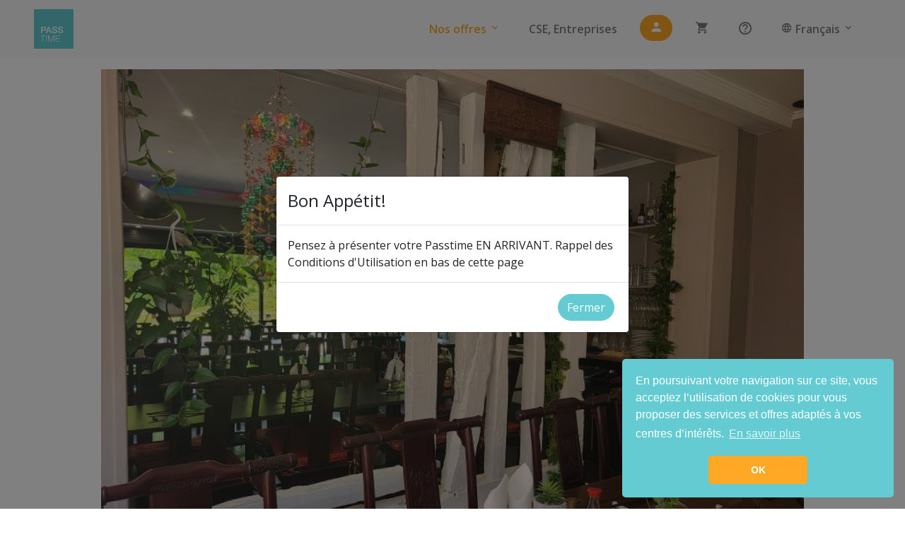

--- FILE ---
content_type: text/html; charset=utf-8
request_url: https://www.passtime.eu/offers/6821-bb-asie-specialites-vietnamiennes-japonaises-et-thailandaises-04cceabf-1261-440e-a1bc-b3e0b04180f7?lang=en&lang=fr
body_size: 8214
content:
<!DOCTYPE html>
<html>
  <head>
    <title>Passtime | Bb asie à Chartres</title>
    <meta name="csrf-param" content="authenticity_token" />
<meta name="csrf-token" content="uUjWkK8G6l9bTN9s_cb4lp7rdSwuapRJxQN1KQdUYV-8Hwi1zB3cpoVKOsWqJCYDL7NHKZcdmLwER-nm5DjSYA" />

    <link rel="stylesheet" href="https://stackpath.bootstrapcdn.com/bootstrap/4.3.1/css/bootstrap.min.css" integrity="sha384-ggOyR0iXCbMQv3Xipma34MD+dH/1fQ784/j6cY/iJTQUOhcWr7x9JvoRxT2MZw1T" crossorigin="anonymous">

    <link rel="stylesheet" type="text/css" href="https://cdnjs.cloudflare.com/ajax/libs/MaterialDesign-Webfont/4.1.95/css/materialdesignicons.min.css" />

    <link rel="stylesheet" media="all" href="https://www.passtime.eu/assets/website-8d2913386a2c295a27fbeb114f8a848bbb9a7aadbd514deae5ba1b8fd959296d.css" data-turbolinks-track="reload" />
    <script src="https://www.passtime.eu/assets/website-3ddecd0ef1cded140a0a8c8cebabcb440e9bb8e38c3a6941b5ed1a76db5c3eae.js" data-turbolinks-track="reload"></script>

    <link rel="stylesheet" type="text/css" href="//cdnjs.cloudflare.com/ajax/libs/cookieconsent2/3.1.0/cookieconsent.min.css" />
    <script src="//cdnjs.cloudflare.com/ajax/libs/cookieconsent2/3.1.0/cookieconsent.min.js"></script>

    <script src="https://cdnjs.cloudflare.com/ajax/libs/vanilla-lazyload/8.7.1/lazyload.min.js"></script>

    <script src="https://maps.googleapis.com/maps/api/js?libraries=places&key=AIzaSyB9sb_B6fScwMty_EXxNMlS5yntNs3Mrg8&callback=mapInitialized"
    async defer></script>

    <script src="https://cdnjs.cloudflare.com/ajax/libs/popper.js/1.14.7/umd/popper.min.js" integrity="sha384-UO2eT0CpHqdSJQ6hJty5KVphtPhzWj9WO1clHTMGa3JDZwrnQq4sF86dIHNDz0W1" crossorigin="anonymous"></script>
<script src="https://stackpath.bootstrapcdn.com/bootstrap/4.3.1/js/bootstrap.min.js" integrity="sha384-JjSmVgyd0p3pXB1rRibZUAYoIIy6OrQ6VrjIEaFf/nJGzIxFDsf4x0xIM+B07jRM" crossorigin="anonymous"></script>

    <link href="https://fonts.googleapis.com/css?family=Libre+Franklin:400,600|Asap:400,500|Open+Sans:300,400,600,700" rel="stylesheet">

    <script src="https://omnisense-common.s3.amazonaws.com/sdk/js/v2.0/omnisense.js"></script>

    <!-- Google tag (gtag.js) -->
    <script async src="https://www.googletagmanager.com/gtag/js?id=G-PZ9ZRGB3LX"></script>
    <script>
      window.dataLayer = window.dataLayer || [];
      function gtag(){dataLayer.push(arguments);}
      gtag('js', new Date());

      gtag('config', 'G-PZ9ZRGB3LX');
    </script>

    <!-- Facebook Pixel Code -->
    <script>
      !function(f,b,e,v,n,t,s)
      {if(f.fbq)return;n=f.fbq=function(){n.callMethod?
      n.callMethod.apply(n,arguments):n.queue.push(arguments)};
      if(!f._fbq)f._fbq=n;n.push=n;n.loaded=!0;n.version='2.0';
      n.queue=[];t=b.createElement(e);t.async=!0;
      t.src=v;s=b.getElementsByTagName(e)[0];
      s.parentNode.insertBefore(t,s)}(window, document,'script',
      'https://connect.facebook.net/en_US/fbevents.js');
    </script>

    <meta name="viewport" content="width=device-width, initial-scale=1.0">
    <meta name="mobile-web-app-capable" content="yes">
    <meta name="apple-mobile-web-app-capable" content="yes">

    <meta name="apple-itunes-app" content="app-id=1263101357">
    <meta name="google-play-app" content="app-id=fr.passtime">

    
    

    <link rel="apple-touch-icon" sizes="180x180" href="/apple-touch-icon.png">
    <link rel="icon" type="image/png" sizes="32x32" href="/favicon-32x32.png">
    <link rel="icon" type="image/png" sizes="16x16" href="/favicon-16x16.png">
    <link rel="manifest" href="/site.webmanifest">
    <link rel="mask-icon" href="/safari-pinned-tab.svg" color="#5bbad5">
    <meta name="msapplication-TileColor" content="#da532c">
    <meta name="theme-color" content="#ffffff">

  </head>

  <body data-controller="offers" data-action="show">

    <!-- Google Tag Manager (noscript) -->
    <noscript><iframe src="https://www.googletagmanager.com/ns.html?id=GTM-N8CFFXW"
    height="0" width="0" style="display:none;visibility:hidden"></iframe></noscript>
    <!-- End Google Tag Manager (noscript) -->
    <noscript><img height="1" width="1" style="display:none"
      src="https://www.facebook.com/tr?id=1500747160044219&ev=PageView&noscript=1"
    /></noscript>

    <div id="fb-root"></div>
<script async defer crossorigin="anonymous" src="https://connect.facebook.net/fr_FR/sdk.js#xfbml=1&version=v21.0&appId=1508620922765410"></script>

    <div id="android-smartbanner" class="smartbanner d-none">
      <div class="smartbanner-container">
        <a href="#" class="smartbanner-close">&times;</a>
        <span class="smartbanner-icon"></span>
        <div class="smartbanner-info">
          <div class="smartbanner-title">Passtime</div>
            <div>Sortez plus, dépensez moins !</div>
            <span>Gratuit &ndash; Google Play</span>
          </div>
          <a id="download-android-app-btn" href="#" class="smartbanner-button">
            <span class="smartbanner-button-text">Installer</span>
          </a>
      </div>
    </div>






    

<nav class="navbar navbar-expand-md navbar-light bg-light
  ">
  <div class="mx-auto order-0 d-none d-sm-block">
      <a class="logo-top-lg navbar-brand mx-auto" href="/"><img src="https://www.passtime.eu/assets/website/logo_passtime-ec1d80d2685d435f00a8aec3a702b9d89c0706167904b59dff511c1dafb0a038.png" width="56" height="56"/></a>

  </div>

  <div class="d-block d-sm-none">
      <a id="back_button" class="btn btn-default btn-back d-none" href="#"><i class="mdi mdi-arrow-left mdi-24px"></i></a>
      <a class="navbar-brand mx-auto" href="/"><img src="https://www.passtime.eu/assets/website/logo_passtime-ec1d80d2685d435f00a8aec3a702b9d89c0706167904b59dff511c1dafb0a038.png" width="56" height="56"/></a>

  </div>

  <button class="navbar-toggler text-right" type="button" data-toggle="collapse" data-target="#navigation_menu" aria-controls="navigation_menu" aria-expanded="false" aria-label="Toggle navigation">
    <span class="navbar-toggler-icon"></span>
  </button>
  <div id="navigation_menu" class="navbar-collapse collapse w-100 order-3 dual-collapse2">
      <ul class="navbar-nav ml-auto">
        <li class="nav-item with-margin active">
          <div class="menu-dropdown dropdown">
            <a class="nav-link dropdown-toggle"  data-toggle="dropdown" href="#">Nos offres <i class="mdi mdi-chevron-down"></i></a>
            <div class="dropdown-menu" aria-labelledby="dropdownMenuButton">
              <a class="dropdown-item partner_offers_link" href="/offers">Nos offres découvertes et permanentes</a>
              <a class="dropdown-item" href="/guide">Nos offres par secteur</a>
              <div class="dropdown-divider"></div>
              <a class="dropdown-item" href="/web_offers">Nos offres web</a>
                <a class="dropdown-item" href="/ticketing">Billetterie</a>

            </div>
          </div>
        </li>

          <li class="nav-item with-margin">
            <a class="nav-link" target="_blank" href="https://passculture.passtime.eu/">CSE, Entreprises</a>
          </li>


        <li class="nav-item with-margin">
              <a class="btn btn-primary header-btn show_signup_modal" href="#"><i class="mdi mdi-account"></i> <span class="d-inline d-sm-none">Se connecter</span></a>
        </li>
          <li class="nav-item with-margin mobile-margin-top">
              <div class=" d-none d-md-inline">
                <a class="nav-link header-btn" href="/#our-offers"><i class="mdi mdi-cart"></i></a>  
              </div>

              <div class="d-lg-none d-md-none d-xs-inline d-sm-inline">
                <a class="nav-link header-btn" href="/#our-offers"><i class="mdi mdi-cart"></i> Acheter</a>  
              </div>
              
          </li>




        <li class="nav-item with-margin mobile-margin-top">
           <div class=" d-none d-md-inline">
            <a class="nav-link faq-link" href="/faq"><i class="mdi mdi-help-circle-outline"></i></a>
          </div>

          <div class="d-lg-none d-md-none d-xs-inline d-sm-inline">
            <a class="nav-link header-btn" href="/faq"><i class="mdi mdi-help-circle"></i> Besoin d&#39;aide ?</a>  
          </div>
              
        </li>

        <li class="nav-item with-margin">
          <div class=" d-none d-md-inline">
            <div class="menu-dropdown dropleft">
              <a class="nav-link"  data-toggle="dropdown" href="#"><i class="mdi mdi-web"></i> Français <i class="mdi mdi-chevron-down"></i></a>
              <div class="dropdown-menu" aria-labelledby="dropdownMenuButton">
                <a class="dropdown-item" href="/offers/6821-bb-asie-specialites-vietnamiennes-japonaises-et-thailandaises-04cceabf-1261-440e-a1bc-b3e0b04180f7?lang=fr&amp;lang=fr">Français</a>
                <a class="dropdown-item" href="/offers/6821-bb-asie-specialites-vietnamiennes-japonaises-et-thailandaises-04cceabf-1261-440e-a1bc-b3e0b04180f7?lang=fr&amp;lang=pt">Portugais</a>
                <a class="dropdown-item" href="/offers/6821-bb-asie-specialites-vietnamiennes-japonaises-et-thailandaises-04cceabf-1261-440e-a1bc-b3e0b04180f7?lang=en&amp;lang=fr">Anglais</a>
  
              </div>
            </div>
          </div>

          <div class="d-lg-none d-md-none d-xs-inline d-sm-inline">
            <div class="menu-dropdown dropleft">
              <a class="nav-link header-btn"  data-toggle="dropdown" href="#"><i class="mdi mdi-web"></i> Langue (Français) <i class="mdi mdi-chevron-down"></i></a>
              <div class="dropdown-menu" aria-labelledby="dropdownMenuButton">
                <a class="dropdown-item" href="/offers/6821-bb-asie-specialites-vietnamiennes-japonaises-et-thailandaises-04cceabf-1261-440e-a1bc-b3e0b04180f7?lang=fr&amp;lang=fr">Français</a>
                <a class="dropdown-item" href="/offers/6821-bb-asie-specialites-vietnamiennes-japonaises-et-thailandaises-04cceabf-1261-440e-a1bc-b3e0b04180f7?lang=fr&amp;lang=pt">Portugais</a>
                <a class="dropdown-item" href="/offers/6821-bb-asie-specialites-vietnamiennes-japonaises-et-thailandaises-04cceabf-1261-440e-a1bc-b3e0b04180f7?lang=en&amp;lang=fr">Anglais</a>
  
              </div>
            </div>
          </div>
        </li>

           <li class="nav-item with-margin mobile-margin-top">
            <div class=" d-block d-md-none">
              <div class="row">
                <div class="col-6">
                  <a class="btn btn-sm btn-secondary btn-block" target="_blank" href="https://passculture.passtime.eu/activate-cse-card">J'ai un code<br/>Passtime Culture</a>
                </div>
                <div class="col-6">
                  <a class="btn btn-sm btn-secondary btn-block promocode_btn" href="/#promocode">J'ai un code<br/>promo</a>
                </div>
              </div>
            </div>
          </li>

      </ul>
  </div>
</nav>


    <div class="container-fluid no-padding">




        
<div class="container offer-detail-container">
  <img class="offer-picture" src="https://api.passtime.eu/rails/active_storage/blobs/redirect/eyJfcmFpbHMiOnsibWVzc2FnZSI6IkJBaHBBM0dhREE9PSIsImV4cCI6bnVsbCwicHVyIjoiYmxvYl9pZCJ9fQ==--2e38306d5bc84c0f98951c4db17458f6e64b67a6/BB%20ASIE.jpg"/>
  <h1 class="offer-partner-name">bb asie</h1>
  <h3 class="offer-title">SPECIALITÉS VIETNAMIENNES, JAPONAISES ET THAILANDAISES</h3>

  <div class="offer-cards">
  <div class="row">
    <div class="col-md-6">
      <div class="card offer-card">
        <div class="card-body">
          <div class="card-text">
            <div class="text-center mt-3">

              <div class="offer-card-reduction-part color-primary">
                <div class="offer-card-reduction asap">
                    -30%
                  </div>
              </div>

              <div class="offer-card-name">
                Offre découverte
              </div>

              <div class="offer-card-availability">
                    BOISSONS COMPRISES<br/><br/>-30% de 2 à 6 personnes

              </div>


              <div class="mt-3">
                <div class="how-to-use-dropdown dropdown d-none">
                  <button class="btn btn-primary dropdown-toggle"  data-toggle="dropdown">Comment en profiter ?</button>
                  <div class="dropdown-menu how-to-use-dropdown-menu" aria-labelledby="dropdownMenuButton">
                    <div class="dropdown-appendix"></div>
                    <div class="how-to-use-content">
                      <div class="use-card use-with-guide">
                        <div style="background-image: url(https://www.passtime.eu/assets/website/guide_offer-1d20d70d784a45d57b07a6baacbe99672374772056d1bd2847b37c95140020c0.png)"class="use-card-picture lazy-item"></div>
                        <div class="use-card-text-content">
                          <b class="name">Avec le Guide Passtime <img class="offer-availability-picto" src="https://www.passtime.eu/assets/website/guide_primary-b324a23d9c8f312c8c6ebb369235474e09e331ae6c6904dcef1673754c9035fb.png"/></b>
                          <a class="show-more" href="/#guide">En savoir plus</a>
                          <div class="edition-name">Édition 28 - Eure-et-Loir</div>
                          <div class="bottom-part">
                            <div class="price-part">
                              69.9€
                            </div>
                            <div class="purchase-part">
                              <a href="/order/guide?sector=47&amp;step=cart">Commander <i class="mdi mdi-chevron-right"></i></a>
                            </div>
                          </div>
                        </div>
                      </div>

                      <div class="use-card use-with-subscription">
                        <div style="background-image: url(https://www.passtime.eu/assets/website/subscription_offer-3be4017489a17c41731307921afde9a59ea5005672ae6d91b8bdc490cfdc36b4.png)" class="use-card-picture lazy-item"></div>
                        <div class="use-card-text-content">
                          <b class="name">Devenir premium <img class="offer-availability-picto" src="https://www.passtime.eu/assets/website/subscription_primary-4c8e240b43634dd5091392799d7182ef8e1255dee0ead1159359ce040e0d725b.png"/></b>

                          <div class="edition-name">Via la carte premium</div>

                          <div class="bottom-part">
                            <div class="price-part">

                            </div>

                            <div class="purchase-part">
                              <a class="become-premium-cta" href="#">Obtenir <i class="mdi mdi-chevron-right"></i></a>
                            </div>
                          </div>
                        </div>
                      </div>
                    </div>
                  </div>
                </div>
              </div>

              <div class="mt-3">
                <a class="offer-conditions-link offer-od-conditions-link" href="#">Voir les conditions</a>
                <br/><br/>
              </div>

            </div>
          </div>
        </div>
      </div>
    </div>


    <div class="col-md-6 ">
      <div class="card offer-card">
        <div class="card-body">
          <div class="card-text">
            <div class="text-center mt-3">
              <div class="offer-card-reduction-part color-primary">
                <div class="offer-card-reduction asap">
                  -10%
                </div>
              </div>

              <div class="offer-card-name">
                Offre permanente
              </div>

              <div class="offer-card-availability">
                    BOISSONS COMPRISES<br/><br/>-10% de 1 à 6 personnes

              </div>


              <div class="mt-3">
                <div class="how-to-use-dropdown dropdown d-none">
                  <button class="btn btn-primary dropdown-toggle"  data-toggle="dropdown">Comment en profiter ?</button>
                  <div class="dropdown-menu how-to-use-dropdown-menu" aria-labelledby="dropdownMenuButton">
                    <div class="dropdown-appendix"></div>
                    <div class="how-to-use-content">
                      <div class="use-card use-with-guide">
                        <div style="background-image: url(https://www.passtime.eu/assets/website/guide_offer-1d20d70d784a45d57b07a6baacbe99672374772056d1bd2847b37c95140020c0.png)"class="use-card-picture lazy-item"></div>
                        <div class="use-card-text-content">
                          <b class="name">Avec le Guide Passtime <img class="offer-availability-picto" src="https://www.passtime.eu/assets/website/guide_primary-b324a23d9c8f312c8c6ebb369235474e09e331ae6c6904dcef1673754c9035fb.png"/></b>
                          <a class="show-more" href="/#guide">En savoir plus</a>
                          <div class="edition-name">Édition 28 - Eure-et-Loir</div>
                          <div class="bottom-part">
                            <div class="price-part">
                              69.9€
                            </div>
                            <div class="purchase-part">
                              <a href="/order/guide?sector=47&amp;step=cart">Commander <i class="mdi mdi-chevron-right"></i></a>
                            </div>
                          </div>
                        </div>
                      </div>
                      <div class="use-card use-with-card">
                        <div style="background-image: url(https://www.passtime.eu/assets/website/card_offer-345d1aa3d5c3c4da8863faf04189a87a2149a27fa5863b8b57dad11234e43531.png)"class="use-card-picture lazy-item"></div>
                        <div class="use-card-text-content">
                          <b class="name">Avec la Carte Passtime <img class="offer-availability-picto" src="https://www.passtime.eu/assets/website/card_primary-34039400ba741ed25c44897efe0e2fe0a3e05ceb36f065a1f334793b2c4cd807.png"/></b>
                          <a class="show-more" href="/#card">En savoir plus</a>
                          <div class="edition-name">Pour profiter des offres permanentes partout en France</div>
                          <div class="bottom-part">
                            <div class="price-part">
                              39.9€
                            </div>
                            <div class="purchase-part">
                              <a href="/order/card?step=cart">Commander <i class="mdi mdi-chevron-right"></i></a>
                            </div>
                          </div>
                        </div>
                      </div>

                      <div class="use-card use-with-subscription">
                        <div style="background-image: url(https://www.passtime.eu/assets/website/subscription_offer-3be4017489a17c41731307921afde9a59ea5005672ae6d91b8bdc490cfdc36b4.png)" class="use-card-picture lazy-item"></div>
                        <div class="use-card-text-content">
                          <b class="name">Devenir premium <img class="offer-availability-picto" src="https://www.passtime.eu/assets/website/subscription_primary-4c8e240b43634dd5091392799d7182ef8e1255dee0ead1159359ce040e0d725b.png"/></b>
                          <div class="edition-name">Via la carte premium</div>

                          <div class="bottom-part">
                            <div class="price-part">

                            </div>

                            <div class="purchase-part">
                              <a class="become-premium-cta" href="#">Obtenir <i class="mdi mdi-chevron-right"></i></a>
                            </div>
                          </div>
                        </div>
                      </div>
                    </div>
                  </div>
                </div>


              </div>

              <div class="mt-3">
                <a class="offer-conditions-link offer-op-conditions-link" href="#">Voir les conditions</a>
                <br/><br/>
              </div>

            </div>
          </div>
        </div>
      </div>
    </div>
  </div>
</div>


  <div class="text-center">
    <a class="btn btn-lg btn-secondary" href="/#our-offers">Je souscris à l&#39;offre</a>
  </div>

  <h5 class="offer-description-title">À propos de cet établissement</h5>
  <p class="offer-description">
    Venez découvrir ce restaurant de qualité à deux pas de la cathédrale de Chartres, situé rue de la Couronne tout près du parking Place Châtelet. Ce restaurant traditionnel asiatique vous accueille avec convivialité et renoue avec des saveurs venant des 4 coins de l'Asie : Bò bún, fondue vietnamienne, Lôc Lac, soupes vietnamiennes (Pho), soupes japonaises (Ramen) et plein d'autres délices plein d'exotisme.
Depuis 2019, vous pouvez déguster un large choix de spécialités japonaises (Poke Bowls, Makis, Sushis, etc. ) Sam et son équipe vous proposent de venir déjeuner ou dîner du mardi au samedi. Ouvert également le dimanche soir.
Les détenteurs du Passtime bénéficient de 5% de réduction sur les plats à emporter.
  </p>


  <div id="address_map">

  </div>

  <div class="row">
    <div class="col-md-6">
      <b class="offer-address-title">Adresse</b>

      <div>
        <i class="mdi mdi-map-marker grey"></i>
        7-9 Rue de la Couronne
        <br/>
        28000 chartres
      </div>
    </div>

    <div class="col-md-6">
      <b class="offer-address-title">Coordonnées &amp; contacts</b>

      <div>
        <b>Téléphone : </b> 02 37 21 16 43<br/>


          <b>Site web : </b> <a class="btn btn-primary btn-sm" target="_blank" href="http://bbasie.com/">Voir le site</a>
      </div>
    </div>

  </div>

</div>




    </div>

    <div id="signup_modal" class="modal" tabindex="-1" role="dialog">
  <div class="modal-dialog" role="document">
    <div class="modal-content">
      <div class="modal-body">

        <div class="text-center">
          <img src="https://www.passtime.eu/assets/website/logo_passtime-ec1d80d2685d435f00a8aec3a702b9d89c0706167904b59dff511c1dafb0a038.png" width="72" height="72"/>
          <h3>Rejoignez la famille Passtime et profitez de nos offres</h3>
        </div>

        <div class="text-center">
        </div>

        <form id="signup_modal_form" data-signup="/account/signup">
          <input name="authenticity_token" type="hidden" value="dL3iX6r7wH-Zqx5I-S_kJ31Mum7n2EXqRstOzjxeZWtx6jx6yeD2hket--GuzTqyzBSIa16vSR-Hj9IB3zLWVA"/>
          <div class="form-group">
            <label for="signup_email">Adresse email</label>
            <input id="signup_email" name="email" type="text" class="form-control"/>
          </div>

          <div class="text-center">
            <button class="btn btn-primary">SUIVANT <i class="mdi mdi-arrow-right"></i></button>
          </div>
        </form>

        <div id="signup_login_part" class="text-center mt-4">
          Vous avez déjà un compte ? <a class="color-primary show_login_modal" href="#">Connectez-vous !</a>
        </div>
      </div>
    </div>
  </div>
</div>


<div id="login_modal" class="modal" tabindex="-1" role="dialog">
  <div class="modal-dialog" role="document">
    <div class="modal-content">
      <div class="modal-body">

        <div class="text-center">
          <h3>Connexion</h3>
        </div>


        <form id="login_modal_form" action="/account/login" method="post">
          <input name="authenticity_token" type="hidden" value="SS0iBTL1r2cGB3gAB1bSVtWqIr7Hv-wibED2Z07f7EBMevwgUe6ZntgBnalQtAzDZPIQu37I4NetBGqorbNffw"/>
          <div class="form-group">
            <label for="login_email">Adresse email</label>
            <input id="login_email" name="email" type="text" class="form-control"/>
          </div>

          <div class="form-group">
            <label for="login_password">Mot de passe</label>
            <div class="input-group">
              <input id="login_password" name="password" type="password" class="form-control"/>
              <div class="input-group-append">
              <button class="btn btn-outline-secondary toggle-password" type="button" onclick="togglePasswordVisibility()">
                <i class="mdi mdi-eye" id="togglePassword"></i>
              </button>
              </div>
            </div>
            </div>

            <script>
            function togglePasswordVisibility() {
              const passwordInput = document.getElementById('login_password');
              const toggleIcon = document.getElementById('togglePassword');
              
              if (passwordInput.type === 'password') {
              passwordInput.type = 'text';
              toggleIcon.className = 'mdi mdi-eye-off';
              } else {
              passwordInput.type = 'password';
              toggleIcon.className = 'mdi mdi-eye';
              }
            }
            </script>

          <div class="text-center">
            <button type="submit" class="btn btn-primary btn-lg">SE CONNECTER <i class="mdi mdi-arrow-right"></i></button>
          </div>
        </form>


        <div id="signup_login_part" class="text-center mt-4">
          Vous n&#39;avez pas de compte ? <a class="color-primary" href="/account/signup">Inscrivez vous !</a><br/><br/>
          <a class="color-primary" href="/users/password/new">Mot de passe oublié</a>
        </div>
      </div>
    </div>
  </div>
</div>

    <div id="loading_modal" class="modal" tabindex="-1" role="dialog" aria-labelledby="loadingModalLabel" aria-hidden="true" style="display: none;">
    <div class="modal-dialog modal-dialog-centered">
        <div class="modal-content">
            <div class="modal-body">

              <div class="text-center">
                <h3>Veuillez patienter</h3>
              </div>

              <div class="text-center">
                <span class="modal-message">Chargement en cours...</span><br/>
                <img class="modal-loading-img" src="https://www.passtime.eu/assets/loading_ellipsis-0f709447ff49048d2b32c4647a908742f91094420148f8bac43f5fe68b2a6526.gif"/>
              </div>
            </div>
        </div>
    </div>
</div>

    <div id="confirm_modal" class="modal" tabindex="-1" role="dialog" aria-labelledby="confirmModalLabel" aria-hidden="true" style="display: none;">
    <div class="modal-dialog modal-dialog-centered">
        <div class="modal-content">
            <div class="modal-header">
                <h4 class="modal-title" id="confirmModalLabel">Veuillez patienter</h4>
            </div>
            <div class="modal-body">

            </div>
            <div class="modal-footer">
              <button type="button" class="btn btn-secondary waves-effect negative-btn"></button>
              <button type="button" class="btn waves-effect waves-light positive-btn"></button>
            </div>
        </div>
    </div>
</div>




    
<footer class="pt-3">
  <div class="container">
    <div class="row">
      <div class="col-md-3">
          <h3 class="footer-title">Passtime</h3>
          <ul class="footer-links">
            <li><a href="https://franchise.passtime.eu/">Franchise Passtime</a></li>
            <li><a href="https://franchise.passtime.eu/fr/candidature">Service recrutement</a></li>
          </ul>
        </div>

      <div class="col-md-5">
        <h3 class="footer-title">Politique et confidentialité</h3>
        <ul class="footer-links">
          <li><a href="/legal">Mentions légales</a></li>
          <li><a href="/cgu">Conditions générales d&#39;utilisation</a></li>
          <li><a href="/cgv">Conditions générales de vente</a></li>
        </ul>

      </div>

      <div class="col-md-4">

        <h3 class="footer-title">Nous contacter</h3>
        <ul class="footer-links">
          <li><a href="/faq">Des questions ?</a></li>

          <li><a href="/contact/conseiller-local">Direction commerciale locale</a></li>
          <li><a href="/devenir-partenaire">Devenir établissement partenaire</a></li>
        </ul>
      </div>
    </div>

    <div class="row">
      <div class="col-md-8 offset-md-2">
        <div class="text-center social-part">
          <a target="_blank" href="https://www.facebook.com/passtime.fr"><img class="social" src="https://www.passtime.eu/assets/website/social/facebook-1310afac07e8e89e4b0b6c9e0a892bd57cebdd70b965297d03a3823fa4339e40.png"/></a>

          <a target="_blank" href="https://twitter.com/passtime"><img class="social" src="https://www.passtime.eu/assets/website/social/twitter-72d44a1c9cee4e73c1cd08f9c65cf5246c5e1414769fe466b44c03fe8b8eb734.png"/></a>

          <a target="_blank" href="https://www.youtube.com/channel/UCGZFrjw6bxouePlKBDe20xQ"><img class="social" src="https://www.passtime.eu/assets/website/social/youtube-f76595218aade818a1674d73a7409a8afef5ea5cd2ca68f6976a33938a1c7e0e.png"/></a>

          <a target="_blank" href="https://www.instagram.com/passtime_officiel/?hl=fr"><img class="social" src="https://www.passtime.eu/assets/website/social/instagram-6df4efe98e08313d1ceb835c33bf4bdae589c1e9ae1f5175be9941a58505526d.png"/></a>
        </div>
      </div>
    </div>

    <hr/>
    <div class="row">
      <div class="col-md-10 offset-md-1">
        <div class="text-center legal-part">
          PASSTIME ® 2026 - Marque et concept déposés pour l&#39;Union Européenne. Droits de reproduction et diffusion réservés ®
        </div>
      </div>
    </div>
  </div>
</footer>



    <script type="text/javascript">
      I18n.defaultLocale = "fr";
      I18n.locale = "fr";
      I18n.missingBehaviour='guess';
      

        window.omnisenseEvents = []


    </script>

    
<script type="text/javascript">
  window.omnisenseEvents.push({
    type: "action",
    name: "partner.view",
    attributes: {"id":5617,"address_id":6821,"name":"BB ASIE","sector":"28 - Eure-et-Loir","city":"chartres","country":"FR","category":"restaurant","sub_category":"speciality"}
  });
  $(document).on("Application::PageChanged", function() {
    window.application.setData({
      pin: "restaurant",
      position: {
        lat: 48.4477821073,
        lng: 1.48363419759
      },
      pins: {
        restaurant: "https://www.passtime.eu/assets/website/pin_restaurant-14b5b0372f9b111ca285ce3443d383bab83d495d31df3b66dede5d1f8da18a8f.png",
        business: "https://www.passtime.eu/assets/website/pin_business-352e23058498afa8d88e4be988d2104db7236ca28ec3ee38cc0c24d4e27305e0.png",
        leisure: "https://www.passtime.eu/assets/website/pin_leisure-8bcda326523524255292089f45ac00cdf2177ddf82db0bcb094e322a6299302f.png",
        accomodation: "https://www.passtime.eu/assets/website/pin_accomodation-dbf2092a5f5e7df6ab849d131dc074e1ae3d0f201824194aec1b160d75f86819.png"
      },
      franchisee_id: "47",
      is_disabled: false,
      disabled_explanation_article: null,
      other_article: {"id":6355,"title":"Bon Appétit!","content":"Pensez à présenter votre Passtime EN ARRIVANT. \r\nRappel des Conditions d'Utilisation en bas de cette page","updated_at":"2024-09-04T16:46:04.000+02:00"},
    });

  });
</script>


  </body>
</html>


--- FILE ---
content_type: text/javascript; charset=utf-8
request_url: https://passtime.app.omnisense.io/api/v1/user_session?callback=jQuery31108790565128795205_1769053109364&api_key=c68398540fa2c21d457b28e2993cf89a&from=website&session_end=false&trid=06135496b77a03dab0e4f0494bc5892f&wdid=0b3059dacc2ab532d39d6b811fcaccb2&_=1769053109365
body_size: 118
content:
/**/jQuery31108790565128795205_1769053109364({"success":true})